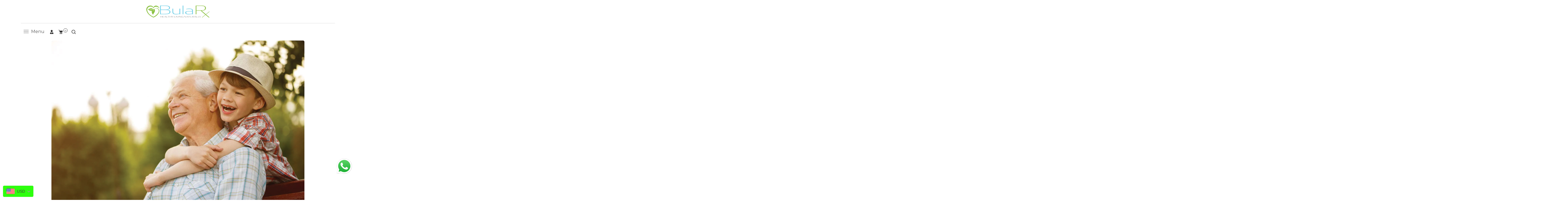

--- FILE ---
content_type: text/css
request_url: https://www.bularx.com/cdn/shop/t/7/assets/blog-new.css?v=164570970984045924271713643429
body_size: 205
content:
.para-content{text-align:justify!important}#shopify-section-d0fe58f9-d39a-4ebc-a6f9-0bff1c0528d4.home-grid-banner .dt-sc-grid-banner-section{grid-gap:30px}#shopify-section-d0fe58f9-d39a-4ebc-a6f9-0bff1c0528d4.home-grid-banner .dt-sc-heading .dt-sc-main-heading{color:var(--DTColor_Heading);color:#4f8a10}#shopify-section-d0fe58f9-d39a-4ebc-a6f9-0bff1c0528d4.home-grid-banner .dt-sc-heading .dt-sc-sub-heading{color:var(--DTColor_Heading);color:}#shopify-section-d0fe58f9-d39a-4ebc-a6f9-0bff1c0528d4.home-grid-banner .dt-sc-heading .dt-sc-heading-description{color:var(--DTColor_Body);color:}#shopify-section-d0fe58f9-d39a-4ebc-a6f9-0bff1c0528d4.home-grid-banner .dt-sc-heading .dt-sc-btn{background:var(--DT_Button_BG_Color);background:;color:var(--DT_Button_Text_Color);color:}#shopify-section-d0fe58f9-d39a-4ebc-a6f9-0bff1c0528d4.home-grid-banner .dt-sc-heading .dt-sc-btn:hover{background:var(--DT_Button_BG_Hover_Color);background:;color:var(--DT_Button_Text_Hover_Color);color:}#shopify-section-d0fe58f9-d39a-4ebc-a6f9-0bff1c0528d4.home-grid-banner .dt-sc-overlay:before{color:var(--DTTertiaryColor);color:#0000;background:currentcolor;opacity:0}#shopify-section-d0fe58f9-d39a-4ebc-a6f9-0bff1c0528d4.home-grid-banner .dt-sc-grid-banner,#shopify-section-d0fe58f9-d39a-4ebc-a6f9-0bff1c0528d4.home-grid-banner .dt-sc-box-shadow .dt-sc-grid-banner .dt-sc-grid-banner-inner,#shopify-section-d0fe58f9-d39a-4ebc-a6f9-0bff1c0528d4.home-grid-banner .dt-sc-grid-banner-section .dt-sc-grid-banner .dt-sc-grid-banner-content .dt-sc-grid-banner-inner{border-radius:var(--DTRadius);border-radius:0}#shopify-section-d0fe58f9-d39a-4ebc-a6f9-0bff1c0528d4.home-grid-banner .home-featured-box .dt-sc-grid-banner-section .dt-sc-grid-banner .dt-sc-grid-banner-content .dt-sc-grid-banner-inner{position:absolute;top:0;bottom:0;left:0;right:0;display:flex;align-items:center}#shopify-section-d0fe58f9-d39a-4ebc-a6f9-0bff1c0528d4.home-grid-banner .dt-sc-box-shadow .dt-sc-grid-banner{box-shadow:var(--DTboxShadow)}#shopify-section-d0fe58f9-d39a-4ebc-a6f9-0bff1c0528d4.home-grid-banner .dt-sc-grid-banner.content-e33c2a74-8ea2-40ef-9e01-b86fd8c9e035,#shopify-section-d0fe58f9-d39a-4ebc-a6f9-0bff1c0528d4.home-grid-banner .dt-sc-grid-banner.content-e33c2a74-8ea2-40ef-9e01-b86fd8c9e035 .dt-sc-grid-banner-content .dt-sc-grid-banner-inner{background-color:#ffffffb3;transition:var(--DTBaseTransition)}#shopify-section-d0fe58f9-d39a-4ebc-a6f9-0bff1c0528d4.home-grid-banner .home-featured-box .dt-sc-grid-banner.content-e33c2a74-8ea2-40ef-9e01-b86fd8c9e035:hover,#shopify-section-d0fe58f9-d39a-4ebc-a6f9-0bff1c0528d4.home-grid-banner .home-featured-box .dt-sc-grid-banner.content-e33c2a74-8ea2-40ef-9e01-b86fd8c9e035 .dt-sc-grid-banner-content .dt-sc-grid-banner-inner:hover{background-color:#4f8a10b3}#shopify-section-d0fe58f9-d39a-4ebc-a6f9-0bff1c0528d4.home-grid-banner .dt-sc-grid-banner.content-e33c2a74-8ea2-40ef-9e01-b86fd8c9e035.list-style .dt-sc-grid-banner-content .dt-sc-grid-banner-inner{background-color:var(--DTTertiaryColor);background-color:#0000}#shopify-section-d0fe58f9-d39a-4ebc-a6f9-0bff1c0528d4.home-grid-banner .dt-sc-grid-banner.content-e33c2a74-8ea2-40ef-9e01-b86fd8c9e035 .dt-sc-main-title{position:relative;color:var(--DTColor_Heading);color:}#shopify-section-d0fe58f9-d39a-4ebc-a6f9-0bff1c0528d4.home-grid-banner .home-featured-box .dt-sc-grid-banner.content-e33c2a74-8ea2-40ef-9e01-b86fd8c9e035 .dt-sc-main-title{font-size:26px}#shopify-section-d0fe58f9-d39a-4ebc-a6f9-0bff1c0528d4.home-grid-banner .home-featured-box .dt-sc-grid-banner.content-e33c2a74-8ea2-40ef-9e01-b86fd8c9e035 .dt-sc-main-title{margin:0;transition:var(--DTBaseTransition);transform:scale(1)}#shopify-section-d0fe58f9-d39a-4ebc-a6f9-0bff1c0528d4.home-grid-banner .home-featured-box .dt-sc-grid-banner.content-e33c2a74-8ea2-40ef-9e01-b86fd8c9e035:hover .dt-sc-main-title{transform:scale(.9)}#shopify-section-d0fe58f9-d39a-4ebc-a6f9-0bff1c0528d4.home-grid-banner .home-featured-box .dt-sc-grid-banner.content-e33c2a74-8ea2-40ef-9e01-b86fd8c9e035 .dt-sc-main-title:after{position:absolute;height:2px;width:40px;background:currentcolor;content:"";left:0;right:0;margin:0 auto;top:-30px}#shopify-section-d0fe58f9-d39a-4ebc-a6f9-0bff1c0528d4.home-grid-banner .dt-sc-grid-banner.content-e33c2a74-8ea2-40ef-9e01-b86fd8c9e035 .dt-sc-sub-title{color:var(--DTColor_Heading);color:}#shopify-section-d0fe58f9-d39a-4ebc-a6f9-0bff1c0528d4.home-grid-banner .dt-sc-grid-banner.content-e33c2a74-8ea2-40ef-9e01-b86fd8c9e035 .dt-sc-description{padding-bottom:50px;color:var(--DTColor_Body);color:;background-color:}#shopify-section-d0fe58f9-d39a-4ebc-a6f9-0bff1c0528d4.home-grid-banner .dt-sc-grid-banner.content-e33c2a74-8ea2-40ef-9e01-b86fd8c9e035 .dt-sc-btn{background:var(--DT_Button_BG_Color);background:#4f8a10;color:var(--DT_Button_Text_Color);color:#fff}#shopify-section-d0fe58f9-d39a-4ebc-a6f9-0bff1c0528d4.home-grid-banner .dt-sc-grid-banner.content-e33c2a74-8ea2-40ef-9e01-b86fd8c9e035 .dt-sc-btn:hover{background:var(--DT_Button_BG_Hover_Color);background:#000;color:var(--DT_Button_Text_Hover_Color);color:#fff}#shopify-section-d0fe58f9-d39a-4ebc-a6f9-0bff1c0528d4.home-grid-banner .dt-sc-grid-banner-section .dt-sc-grid-banner.content-e33c2a74-8ea2-40ef-9e01-b86fd8c9e035 .with-overlay:before{background:var(--DTTertiaryColor);background:#0000}#shopify-section-d0fe58f9-d39a-4ebc-a6f9-0bff1c0528d4.home-grid-banner .dt-sc-grid-banner-section .dt-sc-grid-banner.content-e33c2a74-8ea2-40ef-9e01-b86fd8c9e035 .with-gradient-overlay:before{background-image:linear-gradient(deg,#0000,#0000);background-image:linear-gradient(180deg,#0000,#0000)}#shopify-section-d0fe58f9-d39a-4ebc-a6f9-0bff1c0528d4.home-grid-banner .dt-sc-grid-banner-section .dt-sc-grid-banner.content-e33c2a74-8ea2-40ef-9e01-b86fd8c9e035:hover .with-overlay:before,#shopify-section-d0fe58f9-d39a-4ebc-a6f9-0bff1c0528d4.home-grid-banner .dt-sc-grid-banner-section .dt-sc-grid-banner.content-e33c2a74-8ea2-40ef-9e01-b86fd8c9e035:hover .with-gradient-overlay:before{opacity:0}.dt-sc-grid-banner-section .dt-sc-grid-banner .dt-sc-grid-banner-content.center{margin:auto}.dt-sc-grid-banner-section .dt-sc-grid-banner .dt-sc-grid-banner-content.center-left,.dt-sc-grid-banner-section .dt-sc-grid-banner .dt-sc-grid-banner-content.center-right{margin-top:auto;margin-bottom:auto}.dt-sc-grid-banner-section .dt-sc-grid-banner .dt-sc-grid-banner-content.top-center,.dt-sc-grid-banner-section .dt-sc-grid-banner .dt-sc-grid-banner-content.top-left,.dt-sc-grid-banner-section .dt-sc-grid-banner .dt-sc-grid-banner-content.top-right{margin-top:0;margin-bottom:auto}.dt-sc-grid-banner-section .dt-sc-grid-banner .dt-sc-grid-banner-content.bottom-center,.dt-sc-grid-banner-section .dt-sc-grid-banner .dt-sc-grid-banner-content.bottom-left,.dt-sc-grid-banner-section .dt-sc-grid-banner .dt-sc-grid-banner-content.bottom-right{margin-top:auto;margin-bottom:0}@media (min-width: 1541px){#shopify-section-d0fe58f9-d39a-4ebc-a6f9-0bff1c0528d4.home-grid-banner .dt-sc-grid-banner-section .dt-sc-grid-banner.list-style .dt-sc-grid-banner-image,#shopify-section-d0fe58f9-d39a-4ebc-a6f9-0bff1c0528d4.home-grid-banner .dt-sc-grid-banner-section .dt-sc-grid-banner.list-style .dt-sc-grid-banner-content{width:50%}#shopify-section-d0fe58f9-d39a-4ebc-a6f9-0bff1c0528d4.home-grid-banner .dt-sc-grid-banner-section .dt-sc-grid-banner.overlay-style{min-height:600px}}@media (max-width: 1540px){#shopify-section-d0fe58f9-d39a-4ebc-a6f9-0bff1c0528d4.home-grid-banner .dt-sc-grid-banner-section .dt-sc-grid-banner.list-style .dt-sc-grid-banner-image{width:40%}#shopify-section-d0fe58f9-d39a-4ebc-a6f9-0bff1c0528d4.home-grid-banner .dt-sc-grid-banner-section .dt-sc-grid-banner.list-style .dt-sc-grid-banner-content{width:60%}#shopify-section-d0fe58f9-d39a-4ebc-a6f9-0bff1c0528d4.home-grid-banner .dt-sc-grid-banner-section .dt-sc-grid-banner.overlay-style{min-height:500px}}@media (max-width: 767px){#shopify-section-d0fe58f9-d39a-4ebc-a6f9-0bff1c0528d4.home-grid-banner .dt-sc-grid-banner-section .dt-sc-grid-banner.list-style{flex-wrap:wrap}#shopify-section-d0fe58f9-d39a-4ebc-a6f9-0bff1c0528d4.home-grid-banner .dt-sc-grid-banner-section .dt-sc-grid-banner.list-style .dt-sc-grid-banner-image,#shopify-section-d0fe58f9-d39a-4ebc-a6f9-0bff1c0528d4.home-grid-banner .dt-sc-grid-banner-section .dt-sc-grid-banner.list-style .dt-sc-grid-banner-content{padding:0;width:100%;height:auto}#shopify-section-d0fe58f9-d39a-4ebc-a6f9-0bff1c0528d4.home-grid-banner .dt-sc-grid-banner-section .dt-sc-grid-banner.overlay-style{min-height:400px}}@media only screen and (min-width: 1200px){.footer-logo{width:30%!important;padding:0 40px}.footer-links{width:35%!important;padding:0 20px}.footer__item--26a0d7c3-078c-42c3-b58c-609935501f8e{padding:0 90px}.dt-sc-flex-space-between{display:-webkit-box!important}}@media only screen and (max-width:768px){.footer__item--26a0d7c3-078c-42c3-b58c-609935501f8e{width:100%;margin:40px 0 0!important}.dt-sc-additional-grids:last-child{position:relative;bottom:80px}.dt-sc-heading{margin-bottom:0}}
/*# sourceMappingURL=/cdn/shop/t/7/assets/blog-new.css.map?v=164570970984045924271713643429 */


--- FILE ---
content_type: text/javascript
request_url: https://www.bularx.com/cdn/shop/t/7/assets/dT_bundle_base.js?v=11177067350433697271713643429
body_size: 253
content:
window.theme=window.theme||{},theme.Currency=function(){var moneyFormat="${{amount}}";function formatMoney(cents,format){typeof cents=="string"&&(cents=cents.replace(".",""));var value="",placeholderRegex=/\{\{\s*(\w+)\s*\}\}/,formatString=format||moneyFormat;function formatWithDelimiters(number,precision,thousands,decimal){if(thousands=thousands||",",decimal=decimal||".",isNaN(number)||number===null)return 0;number=(number/100).toFixed(precision);var parts=number.split("."),dollarsAmount=parts[0].replace(/(\d)(?=(\d\d\d)+(?!\d))/g,"$1"+thousands),centsAmount=parts[1]?decimal+parts[1]:"";return dollarsAmount+centsAmount}switch(formatString.match(placeholderRegex)[1]){case"amount":value=formatWithDelimiters(cents,2);break;case"amount_no_decimals":value=formatWithDelimiters(cents,0);break;case"amount_with_comma_separator":value=formatWithDelimiters(cents,2,".",",");break;case"amount_no_decimals_with_comma_separator":value=formatWithDelimiters(cents,0,".",",");break;case"amount_no_decimals_with_space_separator":value=formatWithDelimiters(cents,0," ");break;case"amount_with_apostrophe_separator":value=formatWithDelimiters(cents,2,"'");break}return formatString.replace(placeholderRegex,value)}return{formatMoney:formatMoney}}(),window.dT_slate=window.dT_slate||{},dT_slate.Variants=function(){function Variants(options){this.container=options.container,this.product=options.product,this.originalSelectorId=options.originalSelectorId,this.enableHistoryState=options.enableHistoryState,this.singleOptions=this.container.querySelectorAll(options.singleOptionSelector),this.currentVariant=this._getVariantFromOptions(),this.singleOptions.forEach(function(option){option.addEventListener("change",this._onSelectChange.bind(this))}.bind(this))}return Variants.prototype=Object.assign({},Variants.prototype,{_getCurrentOptions:function(){var result=[];return this.singleOptions.forEach(function(option){var type=option.getAttribute("type"),isRadioOrCheckbox=type==="radio"||type==="checkbox";(!isRadioOrCheckbox||option.checked)&&result.push({value:option.value,index:option.getAttribute("data-index")})}),result},_getVariantFromOptions:function(){var selectedValues=this._getCurrentOptions(),variants=this.product.variants,found=variants.find(function(variant){return selectedValues.every(function(values){return variant[values.index]===values.value})});return found},_onSelectChange:function(){var variant=this._getVariantFromOptions(),product=this.product;this.container.dispatchEvent(new CustomEvent("variantChange",{detail:{variant:variant,product:product},bubbles:!0,cancelable:!0})),variant&&(this._updateMasterSelect(variant,product),this._updateImages(variant,product),this._updatePrice(variant,product),this._updateSKU(variant,product),this.currentVariant=variant,this.enableHistoryState&&this._updateHistoryState(variant,product))},_updateImages:function(variant,product){var variantImage=variant.featured_image||{},currentVariantImage=this.currentVariant.featured_image||{};!variant.featured_image||variantImage.src===currentVariantImage.src||this.container.dispatchEvent(new CustomEvent("variantImageChange",{detail:{variant:variant,product:product},bubbles:!0,cancelable:!0}))},_updatePrice:function(variant,product){variant.price===this.currentVariant.price&&variant.compare_at_price===this.currentVariant.compare_at_price&&variant.unit_price===this.currentVariant.unit_price||this.container.dispatchEvent(new CustomEvent("variantPriceChange",{detail:{variant:variant,product:product},bubbles:!0,cancelable:!0}))},_updateSKU:function(variant,product){variant.sku!==this.currentVariant.sku&&this.container.dispatchEvent(new CustomEvent("variantSKUChange",{detail:{variant:variant,product:product},bubbles:!0,cancelable:!0}))},_updateHistoryState:function(variant,product){history.replaceState},_updateMasterSelect:function(variant,product){var masterSelect=this.container.querySelector(this.originalSelectorId);masterSelect&&(masterSelect.value=variant.id)}}),Variants}();
//# sourceMappingURL=/cdn/shop/t/7/assets/dT_bundle_base.js.map?v=11177067350433697271713643429


--- FILE ---
content_type: text/javascript
request_url: https://www.bularx.com/cdn/shop/t/7/assets/dT_main_app.js?v=120872706463674305681713643429
body_size: 2583
content:
var scrollToCollectionTop=function(){$("html, body").animate({scrollTop:0},1e3)},collectionFilterPostInit=function(){doCollectionWishListPersistent();var sectionId="collection-template";dt_initQuickShop(sectionId),dt_activateQuickShop(),scrollToCollectionTop(),loadSPRXHR()},loadSPRXHR=function(){document.querySelector(".spr-badge")&&(SPR.registerCallbacks(),SPR.initRatingHandler(),SPR.initDomEls(),SPR.loadProducts(),SPR.loadBadges())},showHideClearFilter=function(){var constraint=dTCollectionFilter.getConstraint();constraint.length>0?$(".dT_ClearAll").css("display","block"):$(".dT_ClearAll").css("display","none")},resetGrid=function(){},doProductGridWishListPersistent=function(class_element){var dTCompareListOther=dTCompareList;window.dTCompareListOther=dTCompareListOther,dTCompareListOther.setListLocalStorageKey("dt-product-compare-list",","),new Vue({el:class_element,delimiters:["${","}"],data:{},computed:{},methods:{isInWishList:function(handle){return dTWhistList.isAddedIntoList(handle)},isInCompareList:function(handle){return dTCompareListOther.isAddedIntoList(handle)},compareItemCount:function(){var items=dTCompareListOther.getWishlist();return items.length}}})},doCollectionWishListPersistent=function(){doProductGridWishListPersistent(".dT_VProdWrapper")},doCollectionWishListPersistentOther=function(){doProductGridWishListPersistent(".dT_VProdWrapperOther")},doProductSingleWishListPersistent=function(){doProductGridWishListPersistent(".dT_VProdWishList")},setWishListCount=function(){if(document.querySelector(".dt-wishlist-cnt")){var items=dTWhistList.getWishlist(),cnt=items.length;cnt>0?(document.querySelector(".dt-wishlist-cnt").innerHTML=cnt,document.querySelector(".dt-wishlist-cnt").style.display="block"):(document.querySelector(".dt-wishlist-cnt").innerHTML=0,document.querySelector(".dt-wishlist-cnt").style.display="none")}};const dT_AddToCart=function(frm){dTGeneral.loadingAxiosAddToCartCreation(),axios.post("/cart/add.js",frm).then(response=>{window.dTGeneral.closeMiniCart(),window.dTGeneral.showMiniCart()}).catch(error=>{})},dT_QuickAddToCart=function(frm){dTGeneral.loadingAxiosAddToCartCreation(),axios.post("/cart/add.js",frm).then(response=>{$.magnificPopup.close(),window.dTGeneral.showMiniCart()}).catch(error=>{})},dT_AddToCartOther=function(frm){dTGeneral.loadingAxiosAddToCartCreation(),axios.post("/cart/add.js",frm).then(response=>{Shopify.moveAlong()}).catch(error=>{})},setWhishListLoaingClass=function(el){el.removeClass("dT-icon-add-wlist-loaded"),el.addClass("dT-icon-add-wlist-loading")},setWhishListLoadedClass=function(el){setTimeout(function(){el.removeClass("dT-icon-add-wlist-loading"),el.addClass("dT-icon-add-wlist-loaded")},3e3),el.attr("href","/pages/wishlist"),el.removeClass("dT_WhishListAddBtn");var viewMyWishList=DT_THEME.strings.viewMyWishList==""?DT_THEME.strings.viewMyWishList:"View My WishList";el.find("span").html(viewMyWishList)},specialReloadWhishListGrid=function(){},setCompareListLoaingClass=function(el){el.removeClass("dT-icon-add-compare-loaded"),el.addClass("dT-icon-add-compare-loading")},setCompareListLoadedClass=function(el){setTimeout(function(){el.removeClass("dT-icon-add-compare-loading"),el.addClass("dT-icon-add-compare-loaded")},3e3),el.attr("href","/pages/compare"),el.removeClass("dT_compareListAddBtn")};var dT_WishListGrid,whishListReload=function(){dT_WishListGrid.getList(),dT_WishListGrid.isEmpty()};function getWishList(){dT_WishListGrid=new Vue({el:"#dT_WishListGrid",delimiters:["${","}"],data:{wishListRecords:[],isNoRecords:!1,wishListRecordsTemplate:[{id:"",product_title:"",product_handle:"",product_image:"",vendor:"",type:"",money_price:"",price_min:"",price_max:"",available:"",price_varies:"",variant_id:"",variant_title:"",sku:"",quantity:"1",product_url:""}]},computed:{wishList:function(){var Records=dTWhistList.getWishListRecords();return this.wishListRecords=Records,this.wishListRecords},isEmpty:function(){return!1}},mounted:function(){this.getList(),this.isEmpty()},methods:{getList:function(){var Records=dTWhistList.getWishListRecords();return this.wishListRecords=Records,this.wishListRecords},isEmpty:function(){return this.wishListRecords.length>0?(typeof this.wishListRecords=="object"&&(this.wishListRecords[0].id==""?this.isNoRecords=!0:this.isNoRecords=!1),this.isNoRecords):(this.isNoRecords=!0,this.isNoRecords)},remove:function(productHandle){console.log("remove from wish list "+productHandle);try{var p2=Promise.resolve(1);p2.then(function(value){return dTGeneral.openWhishListRemovePreload(),dTWhistList.removeWhishlist(productHandle),value+1}).then(function(value){setTimeout(function(){var items=dTWhistList.getWishlist(),cnt=items.length;return console.log("wish list count "+cnt),cnt<=0&&window.location.reload(),whishListReload(),dTGeneral.closeWhishListRemovegPreload(),$("#row_"+productHandle).remove(),setWishListCount(),value+1},5e3)}).then(function(value){return value+1}).then(function(value){return value+1})}catch{}finally{}}}})}function getCompareList(){var dT_CompareListGrid=new Vue({el:"#dT_CompareListGrid",delimiters:["${","}"],data:{compareListRecords:[],isNoRecords:!1,wishListRecordsTemplate:[{id:"",product_title:"",product_handle:"",product_image:"",vendor:"",type:"",money_price:"",price_min:"",price_max:"",available:"",price_varies:"",variant_id:"",variant_title:"",sku:"",quantity:"1",product_url:""}]},computed:{createContact:function(){},resetForm:function(){}},mounted:function(){this.getList(),this.isEmpty()},methods:{getList:function(){var Records=dTCompareList.getCompareListRecords();return this.compareListRecords=Records,this.compareListRecords},isEmpty:function(){return this.compareListRecords.length>0?(typeof this.compareListRecords=="object"&&(this.compareListRecords[0].id==""?this.isNoRecords=!0:this.isNoRecords=!1),this.isNoRecords):(this.isNoRecords=!0,this.isNoRecords)},remove:function(productHandle){try{var p2=new Promise(function(resolve,reject){resolve(1)});p2.then(function(value){return dTGeneral.openCompareListRemovePreload(),value+1}).then(function(value){return dTCompareList.removeWhishlist(productHandle),dTCompareList.setupGrid("","compareList"),value+1}).then(function(value){return dTGeneral.closeCompareListRemovegPreload(),value+1}).then(function(value){return $(".record-"+productHandle).remove(),compareListReload(),value+1})}catch{}finally{}}}}),compareListReload=function(){dT_CompareListGrid.getList(),dT_CompareListGrid.isEmpty()}}const recomendatedProductPostInit=function(){doProductGridWishListPersistent(".dT_VProdRecommendations");var sectionId="collection-template";dt_initQuickShop(sectionId),dt_activateQuickShop(),scrollToCollectionTop()},loadProductRecommendationsIntoSection=function(){var productRecommendationsSection=document.querySelector(".product-recommendations");if(productRecommendationsSection!==null){var productId=productRecommendationsSection.dataset.productId,limit=productRecommendationsSection.dataset.limit,requestUrl="/recommendations/products?section_id=product-recommendations&limit="+limit+"&product_id="+productId,request=new XMLHttpRequest;request.open("GET",requestUrl),request.onload=function(){if(request.status>=200&&request.status<300){var container=document.createElement("div");container.innerHTML=request.response,productRecommendationsSection.parentElement.innerHTML=container.querySelector(".product-recommendations").innerHTML,recomendatedProductPostInit()}},request.send()}};document.addEventListener("shopify:section:load",function(event){event.detail.sectionId==="product-recommendations"&&loadProductRecommendationsIntoSection()}),function($2){"use strict";if($2(document).on("click",".dT_WhishListAddBtn",function(event){event.preventDefault();var self=jQuery(this),productHandle=self.attr("data-product_handle"),addToWishList=Promise.resolve("addToWishList");addToWishList.then(function(value){return dTGeneral.openWhishListAddingPreload(),setWhishListLoaingClass(self),"addToWishList"}).then(function(value){return dTWhistList.updateWishlist(productHandle),"addToWishList"}).then(function(value){dTGeneral.closeWhishListAddingPreload(),setWhishListLoadedClass(self),setWishListCount()}).catch(function(){})}),document.querySelector(".dT_WishListGrid")){var gridWishList=Promise.resolve("gridWishList");gridWishList.then(function(value){return dTGeneral.openCompareListRemovePreload(),dTWhistList.setupGrid("","wishList"),"gridWishList"}).then(function(value){setTimeout(function(){return getWishList(),whishListReload(),dTGeneral.closeCompareListRemovegPreload(),"gridWishList"},3e3)}).then(function(value){}).catch(function(err){console.log("dT_WishListGrid error"+err)})}$2(document).on("click",".dT_RemoveWhishList",function(event){event.preventDefault();var self=jQuery(this),productHandle=self.attr("data-product_handle");$2(this).closest("tr").remove(),Promise.all([dTGeneral.openWhishListRemovePreload(),dTWhistList.removeWhishlist(productHandle),dTGeneral.closeWhishListRemovegPreload(),specialReloadWhishListGrid()]).then(values=>{})}),document.querySelector(".dT_VProdWishList")&&doProductSingleWishListPersistent();var a_vueProductGrid=[".dT_VProdWrapper",".dT_VProdWrapperOther",".dT_VProdWrapperHot",".dT_VRelatedProducts",".dT_VProdRecommendations"];a_vueProductGrid.forEach(function(element,index){document.querySelector(element)&&doProductGridWishListPersistent(element)}),document.querySelector(".dT_vProdWrap")&&$2(".dT_vProdWrap").each(function(i,el){var className=el.className,className="."+className.split(" ").join(".");doProductGridWishListPersistent(className)}),loadProductRecommendationsIntoSection(),dTCompareList.setListLocalStorageKey("dt-product-compare-list",","),$2(document).on("click",".dT_compareListAddBtn",function(event){event.preventDefault();var self=jQuery(this),productHandle=self.attr("data-product_handle"),items=dTCompareList.getWishlist();items.length==4?alert(DT_THEME.strings.minCompareProduct):Promise.all([dTGeneral.openCompareListAddingPreload(),setCompareListLoaingClass(self),dTCompareList.updateWishlist(productHandle),dTGeneral.closeCompareListRemovegPreload(),setCompareListLoadedClass(self)]).then(values=>{})}),$2(document).on("click",".dT_compareListLink",function(event){event.preventDefault();var self=jQuery(this),productHandle=self.attr("data-product_handle"),compareUrl=self.attr("href"),items=dTCompareList.getWishlist();items.length<=1?alert(DT_THEME.strings.minCompareProductNav):window.location.href=compareUrl}),document.querySelector(".dT_CompareListGrid")&&dTCompareList.setupGrid(getCompareList,"compareList"),$2(document).on("click",".dT_RemoveCompareList",function(event){event.preventDefault();var self=jQuery(this),productHandle=self.attr("data-product_handle");$2(".record-"+productHandle).remove(),Promise.all([dTGeneral.openCompareListRemovePreload(),dTCompareList.removeWhishlist(productHandle),dTGeneral.closeCompareListRemovegPreload(),getCompareList()]).then(values=>{})}),$2(document).on("click",".dT_CollectionFilter",function(event){if(jQuery(this).attr("data-redirect")=="false"){event.preventDefault();var self=jQuery(this),constraintValue=self.attr("data-value");self.hasClass("active")?self.removeClass("active"):self.addClass("active"),dTCollectionFilter.updateConstraint(constraintValue),dTCollectionFilter.updateCollectionGrid(),showHideClearFilter()}}),$2(document).on("click",".dT_ClearAll",function(event){event.preventDefault();var self=jQuery(this);dTCollectionFilter.resetConstraint(),$2(".dT_CollectionFilter").removeClass("active"),dTCollectionFilter.updateCollectionGrid(),showHideClearFilter()}),$2(document).on("click",".dT_Pagination",function(event){event.preventDefault();var self=jQuery(this),paginationURL=self.attr("href");paginationURL=paginationURL.split("?"),paginationURL[1]!=""&&(paginationURL="?"+paginationURL[1]);var a_params={},urlParams=new URLSearchParams(paginationURL);if(urlParams)for(const[key,value]of urlParams)console.log(`${key}:${value}`),a_params[`${key}`]=`${value}`;dTCollectionFilter.updateCollectionGrid(a_params),showHideClearFilter()}),$2(document).on("change",".dT_SortBy",function(event){event.preventDefault();var self=jQuery(this),a_params={};a_params.sort_by=this.value,dTCollectionFilter.updateCollectionGrid(a_params),showHideClearFilter()});var dTProductDealTimerStart=function(){document.querySelector(".dT_dealTimer")&&$2(".dT_dealTimer").each(function(index){var productID=$2(this).attr("data-itemID"),targetTime=$2(this).attr("data-time");$2(".lof-clock-"+productID+"-detail").lofCountDown({TargetDate:targetTime,DisplayFormat:"<ul class='list-inline'><li class='day'>%%D%%<span>Days</span></li><li class='hours'>%%H%%<span>Hours</span></li><li class='mins'>%%M%%<span>Min</span></li><li class='seconds'>%%S%%<span>Sec</span></li></ul>",FinishMessage:"Expired"})})};showHideClearFilter(),dTProductDealTimerStart(),$2(document).on("click",".dT_AddToCartBtn",function(event){event.preventDefault();var frmData=$2(".shopify-product-form").serialize();dT_AddToCart(frmData)}),$2(document).on("click",".dT_QuickAddToCartBtn",function(event){event.preventDefault();var productVarientId=$2(this).attr("data-product-varient-id");$2(".dT_quickProductVarientId").val(productVarientId);var frmData=$2(".shopify-product-quick-form").serialize();dT_QuickAddToCart(frmData)}),$2(document).on("submit","#bundleAddToCartFrmId",function(event){event.preventDefault();const setShopifyQue=function(){Shopify.queue=[],Shopify.isBundleDiscount=!0,bundleProductIds.forEach(element=>{var productId=element,productVarientId=$2("#bundle_product_price_"+productId).attr("data-varient-id");productVarientId!=""&&$2("#bundle_chk_"+productId).is(":checked")?Shopify.queue.push({variantId:productVarientId}):Shopify.isBundleDiscount=!1})},applyBundleDiscount=function(discount_code){Shopify.isBundleDiscount==!0&&axios.get("/discount/"+discount_code,{}).then(function(response){})},doBundleAddToCart=function(){setShopifyQue(),Shopify.moveAlong=function(){if(Shopify.queue.length){var request=Shopify.queue.shift(),frmData="id="+request.variantId+"&quantity=1";dT_AddToCartOther(frmData)}else finalBundleCallBack()},Shopify.moveAlong()},finalBundleCallBack=function(){var mainProductId=BUNDLE_MAIN_PRODUCT_ID;applyBundleDiscount("DT-DISCOUNT-"+mainProductId),window.dTGeneral.showMiniCart()};Promise.resolve(doBundleAddToCart()).then(function(){})});var hideDT_SearchResultSection=function(){$2(".dT_PredictiveSearchResult_Section").css("display","none")},showDT_SearchResultSection=function(){$2(".dT_PredictiveSearchResult_Section").css("display","block")};$2(document).on("click",".dT_SearchClose",function(event){event.preventDefault();var self=jQuery(this);$2("#SearchInput").val(""),$2("#SearchInput").focus(),hideDT_SearchResultSection(),self.css("display","none")}),$2(document).click(function(){hideDT_SearchResultSection()}),$2(".dT_TopStickySearchBtn").click(function(ev){ev.preventDefault(),$2("#dT_top-sticky").slideDown("slow"),scrollToCollectionTop()}),$2(".dT_TopStickySearchCloseBtn").click(function(ev){ev.preventDefault(),$2("#dT_top-sticky").slideUp("slow")}),setWishListCount()}(jQuery);
//# sourceMappingURL=/cdn/shop/t/7/assets/dT_main_app.js.map?v=120872706463674305681713643429
